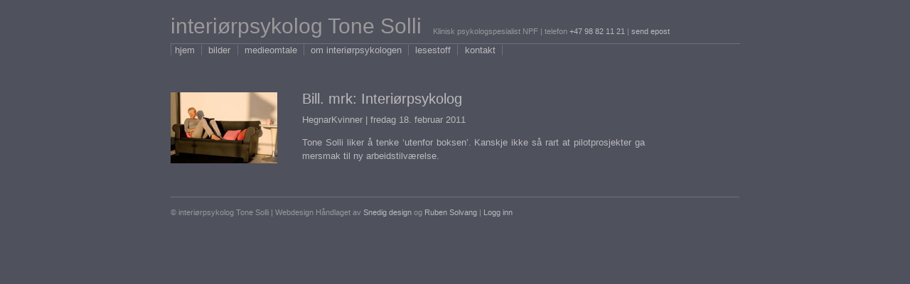

--- FILE ---
content_type: text/html; charset=UTF-8
request_url: http://tonesolli.no/tag/ikke-en-ferdig-losning/
body_size: 5524
content:
<!DOCTYPE html PUBLIC "-//W3C//DTD XHTML 1.0 Transitional//EN"
"http://www.w3.org/TR/xhtml1/DTD/xhtml1-transitional.dtd">
<html lang="nb-NO" xmlns="http://www.w3.org/1999/xhtml">
<head><meta http-equiv="Content-Type" content="text/html; charset=UTF-8" /><meta name="google-site-verification" content="p-A_6NurCVR81tNjhogA3xxqf98T-G2MUVqzJwS_z3E" /><meta name="google-site-verification" content="1WotJe95MHSAzvYTt23CN5TQro_P_G9LCgrotX6mLJ8" />

<link rel="profile" href="http://gmpg.org/xfn/11" />
<link rel="stylesheet" href="http://tonesolli.no/wp-content/themes/tonesolli/style.css" type="text/css" media="screen" />
<link rel="pingback" href="http://tonesolli.no/xmlrpc.php" />
<script>window.koko_analytics = {"url":"http:\/\/tonesolli.no\/koko-analytics-collect.php","post_id":-1,"use_cookie":0,"cookie_path":"\/","dnt":true};</script><meta name='robots' content='index, follow, max-image-preview:large, max-snippet:-1, max-video-preview:-1' />

	<!-- This site is optimized with the Yoast SEO plugin v26.8 - https://yoast.com/product/yoast-seo-wordpress/ -->
	<title>ikke en ferdig løsning Arkiver &#8211; interiørpsykolog Tone Solli</title>
	<link rel="canonical" href="http://tonesolli.no/tag/ikke-en-ferdig-losning/" />
	<script type="application/ld+json" class="yoast-schema-graph">{"@context":"https://schema.org","@graph":[{"@type":"CollectionPage","@id":"http://tonesolli.no/tag/ikke-en-ferdig-losning/","url":"http://tonesolli.no/tag/ikke-en-ferdig-losning/","name":"ikke en ferdig løsning Arkiver &#8211; interiørpsykolog Tone Solli","isPartOf":{"@id":"http://tonesolli.no/#website"},"primaryImageOfPage":{"@id":"http://tonesolli.no/tag/ikke-en-ferdig-losning/#primaryimage"},"image":{"@id":"http://tonesolli.no/tag/ikke-en-ferdig-losning/#primaryimage"},"thumbnailUrl":"http://tonesolli.no/wp-content/uploads/2011/02/v4-Indexbilde.jpg","breadcrumb":{"@id":"http://tonesolli.no/tag/ikke-en-ferdig-losning/#breadcrumb"},"inLanguage":"nb-NO"},{"@type":"ImageObject","inLanguage":"nb-NO","@id":"http://tonesolli.no/tag/ikke-en-ferdig-losning/#primaryimage","url":"http://tonesolli.no/wp-content/uploads/2011/02/v4-Indexbilde.jpg","contentUrl":"http://tonesolli.no/wp-content/uploads/2011/02/v4-Indexbilde.jpg","width":"150","height":"100"},{"@type":"BreadcrumbList","@id":"http://tonesolli.no/tag/ikke-en-ferdig-losning/#breadcrumb","itemListElement":[{"@type":"ListItem","position":1,"name":"Home","item":"http://tonesolli.no/"},{"@type":"ListItem","position":2,"name":"ikke en ferdig løsning"}]},{"@type":"WebSite","@id":"http://tonesolli.no/#website","url":"http://tonesolli.no/","name":"interiørpsykolog Tone Solli","description":"","potentialAction":[{"@type":"SearchAction","target":{"@type":"EntryPoint","urlTemplate":"http://tonesolli.no/?s={search_term_string}"},"query-input":{"@type":"PropertyValueSpecification","valueRequired":true,"valueName":"search_term_string"}}],"inLanguage":"nb-NO"}]}</script>
	<!-- / Yoast SEO plugin. -->


<link rel="alternate" type="application/rss+xml" title="interiørpsykolog Tone Solli &raquo; ikke en ferdig løsning stikkord-strøm" href="http://tonesolli.no/tag/ikke-en-ferdig-losning/feed/" />
<style id='wp-img-auto-sizes-contain-inline-css' type='text/css'>
img:is([sizes=auto i],[sizes^="auto," i]){contain-intrinsic-size:3000px 1500px}
/*# sourceURL=wp-img-auto-sizes-contain-inline-css */
</style>
<link rel='stylesheet' id='pbd-alp-style-css' href='http://tonesolli.no/wp-content/plugins/pbd-ajax-load-posts/css/style.css?ver=1.0' type='text/css' media='all' />
<style id='wp-emoji-styles-inline-css' type='text/css'>

	img.wp-smiley, img.emoji {
		display: inline !important;
		border: none !important;
		box-shadow: none !important;
		height: 1em !important;
		width: 1em !important;
		margin: 0 0.07em !important;
		vertical-align: -0.1em !important;
		background: none !important;
		padding: 0 !important;
	}
/*# sourceURL=wp-emoji-styles-inline-css */
</style>
<style id='wp-block-library-inline-css' type='text/css'>
:root{--wp-block-synced-color:#7a00df;--wp-block-synced-color--rgb:122,0,223;--wp-bound-block-color:var(--wp-block-synced-color);--wp-editor-canvas-background:#ddd;--wp-admin-theme-color:#007cba;--wp-admin-theme-color--rgb:0,124,186;--wp-admin-theme-color-darker-10:#006ba1;--wp-admin-theme-color-darker-10--rgb:0,107,160.5;--wp-admin-theme-color-darker-20:#005a87;--wp-admin-theme-color-darker-20--rgb:0,90,135;--wp-admin-border-width-focus:2px}@media (min-resolution:192dpi){:root{--wp-admin-border-width-focus:1.5px}}.wp-element-button{cursor:pointer}:root .has-very-light-gray-background-color{background-color:#eee}:root .has-very-dark-gray-background-color{background-color:#313131}:root .has-very-light-gray-color{color:#eee}:root .has-very-dark-gray-color{color:#313131}:root .has-vivid-green-cyan-to-vivid-cyan-blue-gradient-background{background:linear-gradient(135deg,#00d084,#0693e3)}:root .has-purple-crush-gradient-background{background:linear-gradient(135deg,#34e2e4,#4721fb 50%,#ab1dfe)}:root .has-hazy-dawn-gradient-background{background:linear-gradient(135deg,#faaca8,#dad0ec)}:root .has-subdued-olive-gradient-background{background:linear-gradient(135deg,#fafae1,#67a671)}:root .has-atomic-cream-gradient-background{background:linear-gradient(135deg,#fdd79a,#004a59)}:root .has-nightshade-gradient-background{background:linear-gradient(135deg,#330968,#31cdcf)}:root .has-midnight-gradient-background{background:linear-gradient(135deg,#020381,#2874fc)}:root{--wp--preset--font-size--normal:16px;--wp--preset--font-size--huge:42px}.has-regular-font-size{font-size:1em}.has-larger-font-size{font-size:2.625em}.has-normal-font-size{font-size:var(--wp--preset--font-size--normal)}.has-huge-font-size{font-size:var(--wp--preset--font-size--huge)}.has-text-align-center{text-align:center}.has-text-align-left{text-align:left}.has-text-align-right{text-align:right}.has-fit-text{white-space:nowrap!important}#end-resizable-editor-section{display:none}.aligncenter{clear:both}.items-justified-left{justify-content:flex-start}.items-justified-center{justify-content:center}.items-justified-right{justify-content:flex-end}.items-justified-space-between{justify-content:space-between}.screen-reader-text{border:0;clip-path:inset(50%);height:1px;margin:-1px;overflow:hidden;padding:0;position:absolute;width:1px;word-wrap:normal!important}.screen-reader-text:focus{background-color:#ddd;clip-path:none;color:#444;display:block;font-size:1em;height:auto;left:5px;line-height:normal;padding:15px 23px 14px;text-decoration:none;top:5px;width:auto;z-index:100000}html :where(.has-border-color){border-style:solid}html :where([style*=border-top-color]){border-top-style:solid}html :where([style*=border-right-color]){border-right-style:solid}html :where([style*=border-bottom-color]){border-bottom-style:solid}html :where([style*=border-left-color]){border-left-style:solid}html :where([style*=border-width]){border-style:solid}html :where([style*=border-top-width]){border-top-style:solid}html :where([style*=border-right-width]){border-right-style:solid}html :where([style*=border-bottom-width]){border-bottom-style:solid}html :where([style*=border-left-width]){border-left-style:solid}html :where(img[class*=wp-image-]){height:auto;max-width:100%}:where(figure){margin:0 0 1em}html :where(.is-position-sticky){--wp-admin--admin-bar--position-offset:var(--wp-admin--admin-bar--height,0px)}@media screen and (max-width:600px){html :where(.is-position-sticky){--wp-admin--admin-bar--position-offset:0px}}
/*wp_block_styles_on_demand_placeholder:6971eafd25333*/
/*# sourceURL=wp-block-library-inline-css */
</style>
<style id='classic-theme-styles-inline-css' type='text/css'>
/*! This file is auto-generated */
.wp-block-button__link{color:#fff;background-color:#32373c;border-radius:9999px;box-shadow:none;text-decoration:none;padding:calc(.667em + 2px) calc(1.333em + 2px);font-size:1.125em}.wp-block-file__button{background:#32373c;color:#fff;text-decoration:none}
/*# sourceURL=/wp-includes/css/classic-themes.min.css */
</style>
<link rel='stylesheet' id='new-royalslider-core-css-css' href='http://tonesolli.no/wp-content/plugins/new-royalslider/lib/royalslider/royalslider.css?ver=3.4.2' type='text/css' media='all' />
<link rel='stylesheet' id='ipSkin-css-css' href='http://tonesolli.no/wp-content/themes/tonesolli/SliderSkin/ip-skin.css?ver=3.4.2' type='text/css' media='all' />
<script type="text/javascript" src="http://tonesolli.no/wp-includes/js/jquery/jquery.min.js?ver=3.7.1" id="jquery-core-js"></script>
<script type="text/javascript" src="http://tonesolli.no/wp-includes/js/jquery/jquery-migrate.min.js?ver=3.4.1" id="jquery-migrate-js"></script>
<link rel="https://api.w.org/" href="http://tonesolli.no/wp-json/" /><link rel="alternate" title="JSON" type="application/json" href="http://tonesolli.no/wp-json/wp/v2/tags/161" /><link rel="EditURI" type="application/rsd+xml" title="RSD" href="http://tonesolli.no/xmlrpc.php?rsd" />

</head>
<body>
	<div id="container">
	
	<h1 id="header"><a href="http://tonesolli.no" title="interiørpsykolog Tone Solli">interiørpsykolog Tone Solli</a></h1>
	
		<div class="liten-tekst" id="toppen">			<div class="textwidget">Klinisk psykologspesialist NPF | telefon <a href="tlf:+47 98821121">+47 98 82 11 21</a> | <a href="mailto:tone@interiorpsykologen.no">send epost</a></div>
		</div>		
	<div class="menu-toppmeny-container"><ul id="menu-toppmeny" class="menu"><li id="menu-item-13" class="menu-item menu-item-type-post_type menu-item-object-page menu-item-home menu-item-13"><a href="http://tonesolli.no/">hjem</a></li>
<li id="menu-item-16" class="menu-item menu-item-type-taxonomy menu-item-object-category menu-item-16"><a href="http://tonesolli.no/bilder/">bilder</a></li>
<li id="menu-item-15" class="menu-item menu-item-type-taxonomy menu-item-object-category menu-item-15"><a href="http://tonesolli.no/medieomtale/">medieomtale</a></li>
<li id="menu-item-19" class="menu-item menu-item-type-post_type menu-item-object-page menu-item-19"><a href="http://tonesolli.no/om-interiorpsykologen/">om interiørpsykologen</a></li>
<li id="menu-item-17" class="menu-item menu-item-type-taxonomy menu-item-object-category menu-item-17"><a href="http://tonesolli.no/lesestoff/">lesestoff</a></li>
<li id="menu-item-14" class="menu-item menu-item-type-post_type menu-item-object-page menu-item-14"><a href="http://tonesolli.no/kontakt/">kontakt</a></li>
</ul></div>
	<div class="innhold">	
			
						
				<div class="post">
					
					<div class="artikkelbilde"><a href="http://tonesolli.no/bill-mrk-interiorpsykolog/" rel="bookmark" title="Permanent link til Bill. mrk: Interiørpsykolog"><img width="150" height="100" src="http://tonesolli.no/wp-content/uploads/2011/02/v4-Indexbilde.jpg" class="attachment-post-thumbnail size-post-thumbnail wp-post-image" alt="" decoding="async" /></a></div>
					
					<h2><a href="http://tonesolli.no/bill-mrk-interiorpsykolog/" rel="bookmark" title="Permanent link til Bill. mrk: Interiørpsykolog">Bill. mrk: Interiørpsykolog</a></h2>
						
					<p>HegnarKvinner | fredag 18. februar 2011</p>
<p>Tone Solli liker å tenke &#8216;utenfor boksen&#8217;. Kanskje ikke så rart at pilotprosjekter ga mersmak til ny arbeidstilværelse.</p>
 		
					
				</div>
						
			</div>

	<script type="speculationrules">
{"prefetch":[{"source":"document","where":{"and":[{"href_matches":"/*"},{"not":{"href_matches":["/wp-*.php","/wp-admin/*","/wp-content/uploads/*","/wp-content/*","/wp-content/plugins/*","/wp-content/themes/tonesolli/*","/*\\?(.+)"]}},{"not":{"selector_matches":"a[rel~=\"nofollow\"]"}},{"not":{"selector_matches":".no-prefetch, .no-prefetch a"}}]},"eagerness":"conservative"}]}
</script>
<script type="text/javascript" id="pbd-alp-load-posts-js-extra">
/* <![CDATA[ */
var pbd_alp = {"startPage":"1","maxPages":"1","nextLink":""};
//# sourceURL=pbd-alp-load-posts-js-extra
/* ]]> */
</script>
<script type="text/javascript" src="http://tonesolli.no/wp-content/plugins/pbd-ajax-load-posts/js/load-posts.js?ver=1.0" id="pbd-alp-load-posts-js"></script>
<script type="text/javascript" defer src="http://tonesolli.no/wp-content/plugins/koko-analytics/assets/dist/js/script.js?ver=1.0.36" id="koko-analytics-js"></script>
<script type="text/javascript" src="http://tonesolli.no/wp-content/plugins/new-royalslider/lib/royalslider/jquery.royalslider.min.js?ver=3.4.2" id="new-royalslider-main-js-js"></script>
<script id="wp-emoji-settings" type="application/json">
{"baseUrl":"https://s.w.org/images/core/emoji/17.0.2/72x72/","ext":".png","svgUrl":"https://s.w.org/images/core/emoji/17.0.2/svg/","svgExt":".svg","source":{"concatemoji":"http://tonesolli.no/wp-includes/js/wp-emoji-release.min.js?ver=3f888cfcace5c72855e0d1173fb93348"}}
</script>
<script type="module">
/* <![CDATA[ */
/*! This file is auto-generated */
const a=JSON.parse(document.getElementById("wp-emoji-settings").textContent),o=(window._wpemojiSettings=a,"wpEmojiSettingsSupports"),s=["flag","emoji"];function i(e){try{var t={supportTests:e,timestamp:(new Date).valueOf()};sessionStorage.setItem(o,JSON.stringify(t))}catch(e){}}function c(e,t,n){e.clearRect(0,0,e.canvas.width,e.canvas.height),e.fillText(t,0,0);t=new Uint32Array(e.getImageData(0,0,e.canvas.width,e.canvas.height).data);e.clearRect(0,0,e.canvas.width,e.canvas.height),e.fillText(n,0,0);const a=new Uint32Array(e.getImageData(0,0,e.canvas.width,e.canvas.height).data);return t.every((e,t)=>e===a[t])}function p(e,t){e.clearRect(0,0,e.canvas.width,e.canvas.height),e.fillText(t,0,0);var n=e.getImageData(16,16,1,1);for(let e=0;e<n.data.length;e++)if(0!==n.data[e])return!1;return!0}function u(e,t,n,a){switch(t){case"flag":return n(e,"\ud83c\udff3\ufe0f\u200d\u26a7\ufe0f","\ud83c\udff3\ufe0f\u200b\u26a7\ufe0f")?!1:!n(e,"\ud83c\udde8\ud83c\uddf6","\ud83c\udde8\u200b\ud83c\uddf6")&&!n(e,"\ud83c\udff4\udb40\udc67\udb40\udc62\udb40\udc65\udb40\udc6e\udb40\udc67\udb40\udc7f","\ud83c\udff4\u200b\udb40\udc67\u200b\udb40\udc62\u200b\udb40\udc65\u200b\udb40\udc6e\u200b\udb40\udc67\u200b\udb40\udc7f");case"emoji":return!a(e,"\ud83e\u1fac8")}return!1}function f(e,t,n,a){let r;const o=(r="undefined"!=typeof WorkerGlobalScope&&self instanceof WorkerGlobalScope?new OffscreenCanvas(300,150):document.createElement("canvas")).getContext("2d",{willReadFrequently:!0}),s=(o.textBaseline="top",o.font="600 32px Arial",{});return e.forEach(e=>{s[e]=t(o,e,n,a)}),s}function r(e){var t=document.createElement("script");t.src=e,t.defer=!0,document.head.appendChild(t)}a.supports={everything:!0,everythingExceptFlag:!0},new Promise(t=>{let n=function(){try{var e=JSON.parse(sessionStorage.getItem(o));if("object"==typeof e&&"number"==typeof e.timestamp&&(new Date).valueOf()<e.timestamp+604800&&"object"==typeof e.supportTests)return e.supportTests}catch(e){}return null}();if(!n){if("undefined"!=typeof Worker&&"undefined"!=typeof OffscreenCanvas&&"undefined"!=typeof URL&&URL.createObjectURL&&"undefined"!=typeof Blob)try{var e="postMessage("+f.toString()+"("+[JSON.stringify(s),u.toString(),c.toString(),p.toString()].join(",")+"));",a=new Blob([e],{type:"text/javascript"});const r=new Worker(URL.createObjectURL(a),{name:"wpTestEmojiSupports"});return void(r.onmessage=e=>{i(n=e.data),r.terminate(),t(n)})}catch(e){}i(n=f(s,u,c,p))}t(n)}).then(e=>{for(const n in e)a.supports[n]=e[n],a.supports.everything=a.supports.everything&&a.supports[n],"flag"!==n&&(a.supports.everythingExceptFlag=a.supports.everythingExceptFlag&&a.supports[n]);var t;a.supports.everythingExceptFlag=a.supports.everythingExceptFlag&&!a.supports.flag,a.supports.everything||((t=a.source||{}).concatemoji?r(t.concatemoji):t.wpemoji&&t.twemoji&&(r(t.twemoji),r(t.wpemoji)))});
//# sourceURL=http://tonesolli.no/wp-includes/js/wp-emoji-loader.min.js
/* ]]> */
</script>
	
		<div class="liten-tekst" id="bunnen">			<div class="textwidget"><p>© interiørpsykolog Tone Solli | Webdesign Håndlaget av <a href="http://www.snedig.no/">Snedig design</a> og <a href="http://www.rubensolvang.com/">Ruben Solvang</a> | <a href="http://tonesolli.no/wp-admin/">Logg inn</a></p>
</div>
		</div>		
	</div>  <!-- Container -->
</body>
</html>
<!-- Dynamic page generated in 0.158 seconds. -->
<!-- Cached page generated by WP-Super-Cache on 2026-01-22 09:16:45 -->

<!-- super cache -->

--- FILE ---
content_type: text/css
request_url: http://tonesolli.no/wp-content/themes/tonesolli/style.css
body_size: 926
content:
/*
Theme Name: Tone Solli
Description: Kodet av Ruben Solvang.
Author: Ruben Solvang
Version: 1.0
*/

body {
background-color: #4F515D;
color: #BBB;
font-family: "Lucida Grande", "Lucida Sans", Verdana, Arial, sans-serif;
font-size: 62.5%;
}

#container {
width: 800px;
position: relative;
margin: 0 auto;
}

a {
color: #BBB;
text-decoration: none;
}

a:hover {
color: #fff;
}

h1,h2,h3,h4,h5,h6 {
font-weight: normal;
}

h1 a {
color: #999;
}

h1 a:hover {
color: #BBB;
}

h1#header {
color: #999;
position: relative;
float: left;
font-size: 3em;
display: inline;
margin: 0.4em 0 0 0;
font-weight: 400;
}

div.liten-tekst {
font-size: 1.1em;
position: relative;
float: left;
color: #999;
}

#toppen {
display: inline;
margin: 2.75em 0 0.3em 1.45em;
}

.menu-toppmeny-container {
position: relative;
margin-top:0.5em;
padding-top:1px;
width: 100%;
list-style: none;
border-left: 1px solid #6E717F;
border-top: 1px solid #6E717F;
float: left;
font-size: 1.3em;
}

#menu-toppmeny {
margin:0px;
padding:0;
}

.menu-item {
position: relative;
border-right: 1px solid #6E717F;
display: inline;
margin-left: 0.4em;
padding-right: 0.7em;
}

.current-menu-item a {
color: #90A3B5;
}

img.fullbredde {
margin-bottom: 30px;
}

.innhold {
position: relative;
float: left;
margin-top: 4em;
font-size: 1.3em;
text-align: justify;
line-height: 1.5em;
}

.innhold h2 {
margin: 0;
}

.innhold h4{
font-size: 1.3em;
margin-bottom: 0.5em;
}

.post, .artikkel {
float: left;
width: 100%;
margin-bottom: 35px;
}

.post p{
margin-bottom: 1em;
}

p {
margin: 0.8em 0 2em 0;
}

p.post-meta {
margin: 0 0 10px 0;
}

.artikkelbilde {
display: inline;
float: left;
margin-right: 35px;
}

#bunnen {
width: 100%;
border-top: 1px solid #6E717F;
padding-top: 0.6em;
padding-bottom: 4em;
}

.refferanser {
font-size:0.8em
}

.album {
float: left;
margin: 0 40px 35px 0;
text-align: left;
}

.albumbilde p {
margin: 4px 0 0 0;
font-size:90%;
}

.bilder #pbd-alp-load-posts {
	display:none;
}

/* Bildeviser */

.galleri {
margin-bottom: 4em;
}

.galleri p {
margin: 5px 0 10px 0;
color: #999;
}

.gallery {

margin-bottom: 10px;
}

.gallery-list {
margin-top: 20px;
max-width: 800px;
}

.gallery-list img {
margin-right: 9px;
}

.alignleft {
float: left;
margin: 0 17px 17px 0;
}

.alignright {
float: right;
margin: 0 0 17px 17px;
}

.aligncenter, div.aligncenter {
    display:block;
    margin: 10px auto 10px auto;
}


--- FILE ---
content_type: text/css
request_url: http://tonesolli.no/wp-content/plugins/pbd-ajax-load-posts/css/style.css?ver=1.0
body_size: 307
content:

#pbd-alp-load-posts a:link, #pbd-alp-load-posts a:visited {
	clear: both;
	display: inline;
	text-align: left;
	padding: 5px 10px;
	color: #BBB;
	text-decoration: none;
	font-size: 20px;
	font-weight: 700;
	
	/** Rounded Corners **/
	-moz-border-radius: 8px;
	border-radius: 8px;
	
	/** Drop shadow **/
	
	/** Gradients : http://css-tricks.com/css3-gradients/ */
	/* fallback */
	background-color: #4F515D;
}

#pbd-alp-load-posts a:hover, #pbd-alp-load-posts a:active {

	/** Gradients : http://css-tricks.com/css3-gradients/ */
	/* fallback */
	color: #4F515D;
	background-color: #999;
}

--- FILE ---
content_type: application/javascript
request_url: http://tonesolli.no/wp-content/plugins/koko-analytics/assets/dist/js/script.js?ver=1.0.36
body_size: 688
content:
/*! For license information please see script.js.LICENSE.txt */
(()=>{var e=document,o=window,n=navigator,t=encodeURIComponent,a=o.location,i=e.body,c="koko_analytics";function r(r){var d=o[c],l=d.dnt,p=d.use_cookie,s=d.cookie_path,v=d.url;if(r=String(r),!("1"===n.doNotTrack&&l||"prerender"===e.visibilityState||/bot|crawl|spider|seo|lighthouse|preview/i.test(n.userAgent))){var g,h=(null!==(g=e.cookie.match(/_koko_analytics_pages_viewed=([^;]+)/))&&void 0!==g?g:[""]).pop().split("a"),u=1==+h.length,_=-1==+h.indexOf(r),k=e.referrer;0===k.indexOf(a.origin)&&(u=0,k===a.href&&(_=0),k="");var f=e.createElement("img");f.style.display="none",f.onload=function(){i.removeChild(f),_&&h.push(r),p&&(e.cookie="_".concat(c,"_pages_viewed=").concat(h.join("a"),";SameSite=lax;path=").concat(s,";max-age=21600"))},f.src=v+"".concat(v.indexOf("?")>-1?"&":"?","p=").concat(r,"&nv=").concat(u,"&up=").concat(_,"&r=").concat(t(k),"&rqp=").concat(Math.random().toString(36)),i.appendChild(f)}}o.addEventListener("load",(function(){o[c]&&(r(o[c].post_id),o[c].trackPageview=r)}))})();